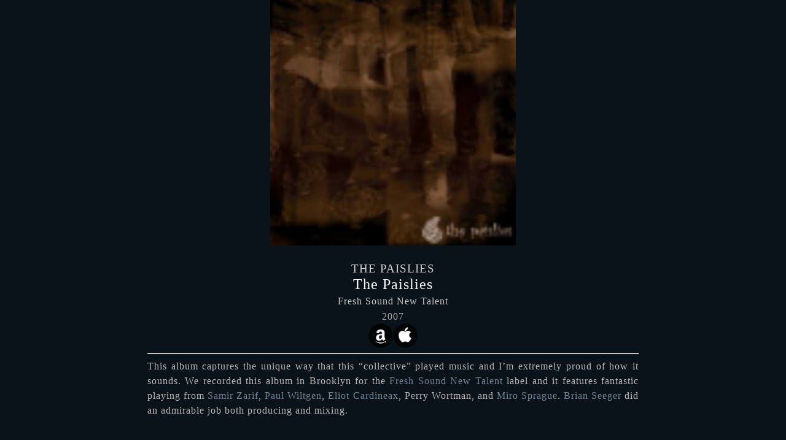

--- FILE ---
content_type: text/html; charset=UTF-8
request_url: https://jesselewismusic.com/albumInfo.php?ID=1000000102684935
body_size: 1851
content:

<!DOCTYPE HTML>
<html xmlns="http://www.w3.org/1999/xhtml">
<head>
<meta http-equiv="Content-Type" content="text/html; charset=UTF-8" />
<meta name="viewport" content="width=960" />
	<title>Jesse Lewis | Guitarist - Discography</title>
	<link href="css/2022.css" rel="stylesheet" type="text/css" media="all" />
</head>

<body>


	<div id="albumInfo"> 
	
<div align="center"><div><img src = "XML/discography/images/image1000000102684935.jpg" width="400" align="center" /></div><br /><div><artist>The Paislies</artist></div><div><album>The Paislies</album></div><div><label>Fresh Sound New Talent</label></div><div><year>2007</year></div><div><span class = 'discBtn'><a href='http://www.amazon.com/The-Paislies/e/B001LI877S' target='_blank'><img src='images/logos/50/Amazon.png' width='40' align='center' /></a></span><span class = 'discBtn'><a href='https://itunes.apple.com/us/artist/the-paislies/id280770909' target='_blank'><img src='images/logos/50/iTunes.png' width='40' align='center' /></a></span></div><div><description><hr />This album captures the unique way that this “collective” played music and I’m extremely proud of how it sounds.  We recorded this album in Brooklyn for the <a href="http://www.freshsoundrecords.com/" target="_blank">Fresh Sound New Talent</a> label and it features fantastic playing from <a href="http://www.samirzarif.com/" target="_blank">Samir Zarif</a>, <a href="http://www.paulwitgen.com/" target="_blank">Paul Wiltgen</a>, <a href="http://www.eliotcardinaux.wordpress.com/" target="_blank">Eliot Cardineax</a>, Perry Wortman, and <a href="http://www.mirosprague.com/" target="_blank">Miro Sprague</a>. <a href="http://www.brianseeger.com/" target="_blank">Brian Seeger</a> did an admirable job both producing and mixing.</description></div></div>		
		
	</div>

       
</body>
</html>


--- FILE ---
content_type: text/css
request_url: https://jesselewismusic.com/css/2022.css
body_size: 8663
content:
@charset "UTF-8";

@font-face {
    font-family: 'MyriadLight';
    src: url('myriadpro-light-webfont.eot');
    src: url('myriadpro-light-webfont.eot?#iefix') format('embedded-opentype'),
         url('myriadpro-light-webfont.woff') format('woff'),
         url('myriadpro-light-webfont.ttf') format('truetype'),
         url('myriadpro-light-webfont.svg#MyriadProLight') format('svg');
    font-weight: normal;
    font-style: normal;
}

@font-face {
    font-family: 'Myriad';
    src: url('myriadwebpro-webfont.eot');
    src: url('myriadwebpro-webfont.eot?#iefix') format('embedded-opentype'),
         url('myriadwebpro-webfont.woff') format('woff'),
         url('myriadwebpro-webfont.ttf') format('truetype'),
         url('myriadwebpro-webfont.svg#MyriadWebProRegular') format('svg');
    font-weight: normal;
    font-style: normal;
}

body {
	background: #666 no-repeat fixed;
	margin: 0px;
	padding: 0px;
	text-align: left;
	color: #000;
	font-family: 'MyriadLight';
	font-family:Cambria, "Hoefler Text", "Liberation Serif", Times, "Times New Roman", "serif";
	font-size: 16pt;
	background: #0A121A;
	-webkit-background-size: cover;
	-moz-background-size: cover;
	-o-background-size: cover;
	background-size: cover;
	letter-spacing:1px;
}

p { text-align: justify; padding-left: 5px; padding-right: 5px; }

b, strong { font-family: 'MyriadLight'; }


td {  }

a { }

a:link, a:visited {
	color:#748797;
	text-decoration: none;
}
a:hover { text-decoration: none; color: #0A2B04; }
a:active { color: #0A2B04; text-decoration: underline; }

h1, h2, h3, h4, h5, h6 {
	font-family: 'MyriadLight';
	color:#AAA;
	font-size: 36pt;
	font-weight: normal;
	text-decoration: none;
	clear:both;
	padding:5px;
	padding-right:0px;
	margin:0;
	margin-top:20pt;
	text-transform:uppercase;
	letter-spacing:7px;
}
h2 { font-size: 32pt; }
h3 { font-size: 24pt; }
h4 { font-size: 22pt; }
h5 { font-size: 20pt; letter-spacing:3px; }

h2 a:link, h2 a:visited { text-transform:uppercase; color:#a87b69; }
h2 a:hover, h2 a:active{ text-transform:uppercase; color:#FFF; }

#menubar {
	overflow: hidden;
	margin-bottom: 0px;
	background: #0A121A;
	padding: 0;
	font-family: 'MyriadLight';
	font-size: 16pt;
	display: block;
	clear: both;
	top: 0;
	left: 0;
	width: 100%;
	border-top: 1px solid #FFFFFF;
	border-bottom: 1px solid #FFFFFF;
	text-transform:uppercase;
	letter-spacing: 7px;
}
 
#menubar ul {
	list-style-type:none;
	padding:0;
	margin:0;
	overflow:hidden;
	height:90px;
	line-height:90px;
	text-align:center;
	text-transform:uppercase;
}

#menubar li {
	height:90px;
	display:inline;
	text-transform:uppercase;
}

#menubar ul a:link, #menubar ul a:visited {
	color:#DDD;
	display:inline;
	width:120px;
	margin-right:5px;
	text-decoration:none;
	text-transform:uppercase;
	padding:10px;
	padding-left:20px;
	padding-right:20px;
}

#menubar ul a:hover,#menubar ul a:active {
	background-color:#FFF;
	color:#000;
}

#menubar ul a:hover,#menubar ul a:active {
	background-color:#FFF;
	color:#000;
}

.entry {
	padding-top: 10px;
	padding-right: 10px;
	padding-bottom: 20px;
	padding-left: 10px;
	clear:both;
}

.defaultPage, .NewsPage, .AboutPage, .MultimediaPage, .AudioPage, .PhotosPage, .VideoPage, .CalendarPage, .LinksPage, .BlogPage, .ContactPage {
	width: 960px;
	height: 100%;
	background: #EEE url(../images/HomeBG.jpg) no-repeat;
	margin: 0 auto;
	padding-top: 530px;
	color: #222;
	border-top: 0px none #999;
	border-bottom: 1px solid #999;
	border-right: 1px solid #999;
	border-left: 1px solid #999;
	text-align:center;
}

#mainContent {
	padding:0; 
}

.NewsPage { }

.homePageSection {
	text-align: center;
	background:#EEE;
	color: #222;
	padding-top:20px;
	padding-bottom:20px;
	clear:both;
	float:none;
	display:block;
}

#homeCalendar, #homeSocial {
	background:#748797;
	color: #FFF;
}

#homeCalendar a {
}

#homeCalendar a:link, #homeCalendar a:visited {
	color: #662733;
}
#homeCalendar a:hover,#homeCalendar a:active {
	color: #FFF;
}

.homeVideoThumb {
	display:inline-block;
	margin:1px;
}

#AboutPage { }
bio, bio biotext, .AboutPage #mainContent bio { 
	padding-left: 10px; 
	padding-right: 10px; 
	text-align:justify;
}
#AboutPage a { text-transform:none; }

.aboutPageText {
	text-align:justify;
	width: 800px;
	padding-left: 80px; 
	padding-right: 80px;
	padding-bottom: 40px;
	display: block;
	line-height:24pt;
}

#AboutPage .entry {
	border:none;
	display: inline-block;
	margin:10px;
}

.musicEmbed {
	display: inline-block;
}

.PhotosPage { }

.tracklisting { margin-left: 5px; margin-right: 5px; margin-bottom: 10px; padding-bottom: 10px; color:#BBB; font-size:16pt; text-align:left; }
#trackcomposer { font-size: 18pt; text-transform: uppercase; }
#tracktitle { color: #FFF; font-size: 24pt; }
.audioBtn { font-family: 'MyriadLight'; padding-right: 10px; font-size: 12pt; }

.listenBtn {
	display:inline;
	float: right;
	text-align:right;
	margin-top:5px;
	margin-left:30px;
}

#VideoPage .entry {
	border:none;
	display: inline-block;
	margin:10px;
}

.cliplisting { text-align:left; margin-left: 5px; margin-right: 5px; margin-bottom: 20px; font-size:24pt; width:700px; float:left; color:#BBB; }
cliptitle { color: #FFF; font-size:18pt;}

.videothumb {
	background: #000000;
	width: 350px;
	height: 200px;
	border: 1px solid #FFFFFF;
	margin: 6px;
	float: right;
	overflow: hidden;
	clear:right;
}

.photoAlbum {
	display:block;
	clear:both;
	margin-bottom:20px;
}

.thumb { 
	background: #000000;
	width: 80px;
	height: 80px;
	border: 1px solid #FFFFFF;
	margin: 6px;
	overflow: hidden;
	display:inline-block;
	vertical-align: middle;
}

#mm-menubar { font-family: 'MyriadLight'; overflow:hidden; margin-top:-14px; text-transform:lowercase; }

#mm-menubar ul {
	border-top: 1px solid #AAA;	
	border-bottom: 1px solid #AAA;	
	font-size: 20pt;
	list-style-type:none;
	margin-left:-1px;
	padding:0px;
	overflow:hidden;
	height:50px;
	line-height:50px;
	background-color:#555;
}

#mm-menubar li {
	float:left;
}

#mm-menubar p {
	text-align:center;
}
#mm-menubar ul a:link, #mm-menubar ul a:visited {
	color:#DDD;
	display:block;
	width:322px;
	height:50px;
	text-align:center;
	text-decoration:none;
	border-left: 1px solid #AAA;
}

#mm-menubar ul a:hover,#mm-menubar ul a:active {
	background-color:#222222;
}

#CalendarPage {
	background: #748797 url(../images/HomeBG.jpg) no-repeat;
	color: #FFF;
}

#CalendarPage #mainContent {
	background:#748797;
	color: #FFF;
}

#CalendarPage #mainContent a:link, #CalendarPage #mainContent a:visited {
	color: #662733;
}
#CalendarPage #mainContent a:hover,#CalendarPage #mainContent a:active {
	color: #FFF;
}

.ContactPage { }
.ContactPage h1, .ContactPage h2, .ContactPage h3, .ContactPage h4 { text-align:left; margin-top: 2px; margin-bottom: 2px; }
.ContactPage a, .ContactPage a:visited {  }

.contactSocialBtn {
	margin:5px;
}

pubdate { color: #AAA; font-size: 12pt; }

longdate { color: #CCC; font-size: 12pt; line-height:16pt; }
shortdate { color: #AAA; font-size: 12pt; display:block; }
newsdate { color: #666; font-size: 12pt; display: block; line-height:16pt; }

event { color: #FFF; font-size: 20pt; display:block; line-height:24pt; }
venue { color:#CCC; font-size: 12pt; }
city { color: #FFF; font-size: 12pt; }
maplink { font-size: 12pt; display:block;}
repertoire { color: #DDD; font-size: 12pt; display:block; }
details, description { color: #BBB; font-size: 12pt; display:block; }
#linksPage details { color: #999; }
website { font-size: 12pt; display:block; line-height:18pt; letter-spacing:1px; }
time { font-size: 12pt; }

headline { color: #111; font-size: 18pt; display:block; line-height:22pt;}
#linksPage headline { color: #222;}
newsitem { 
	color:#333; 
	font-size:14pt; 
	display:block;
	width: 800px;
	padding-left: 80px; 
	padding-right: 80px;
	line-height:20pt;
}

composer { color: #AAA; font-size: 20pt; display: block; text-transform:uppercase; font-family: 'MyriadLight'; }
work { color: #FFF; font-size: 16pt; display: block; text-align:right; }

.discIMG {
	margin-right:10px;
}

.bioPhoto {
	margin-left:10px;
}

#albumInfo {
	width:800px;
	margin-left:auto;
	margin-right: auto;
	text-align: center;
}

#albumInfo description {
	line-height:18pt;
	text-align: justify;
}

artist { color: #CCCCCC; font-size: 14pt; text-transform:uppercase; }
album { color: #FFFFFF; font-size: 18pt; }
label { color: #CCCCCC; font-size: 12pt; }
year { color: #AAAAAA; font-size: 12pt; }

reviews { font-style: italic; }
author { color: #AAA; font-size: 14pt; font-style: normal; text-decoration: none; display: block; }
publication { color: #BBB; font-size: 12pt; font-style: normal; text-decoration: none; margin-bottom: 20px; padding-bottom: 2px; display: block;  }
